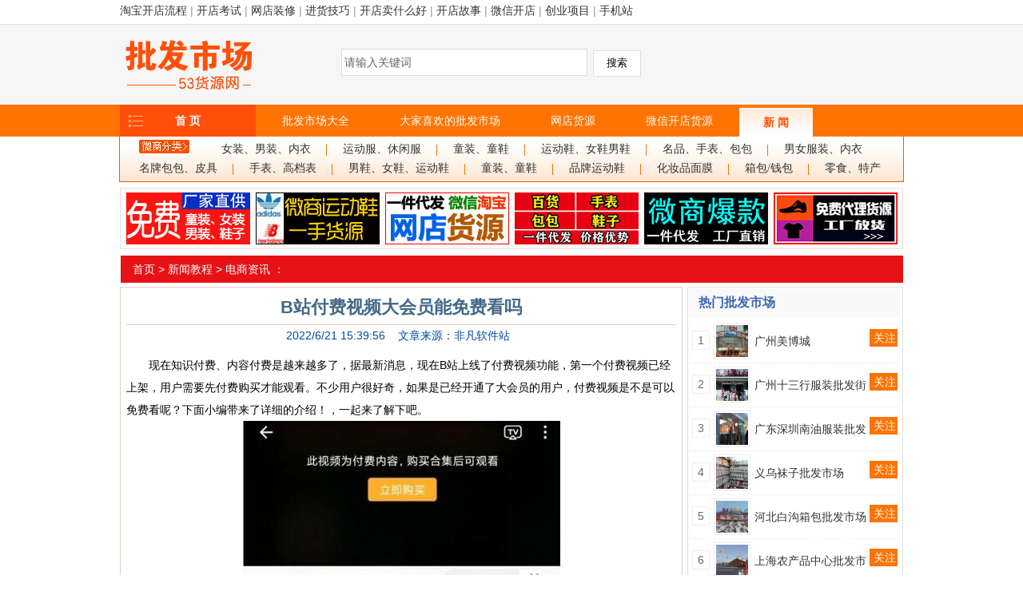

--- FILE ---
content_type: text/html
request_url: https://pf.53shop.com/news/show47058.html
body_size: 5941
content:
<!DOCTYPE html>
<html lang="zh-CN">
<head>
<meta http-equiv="Content-Type" content="text/html; charset=gb2312" />

<title>B站付费视频大会员能免费看吗_53货源网</title>
<meta name="keywords" content="B站付费视频大会员能免费看吗" />
<meta name="description" content="现在知识付费、内容付费是越来越多了，据最新消息，现在B站上线了付费视频功能，第一个付费视频已经上架，用户需要先付费购买才能观看。不少用户很好奇，如果是已经开通了 _53货源网向您推荐本文：B站付费视频大会员能免费看吗" />
<link rel="alternate" media="only screen and(max-width: 640px)" href="https://pf.53shop.com/m/news/show47058.html">
<link rel="miphtml" href="https://pf.53shop.com/mip/xinwen/show47058.html">
<LINK href="/muuu/weixin.css?20198" rel=stylesheet rev=stylesheet type="text/css">
<LINK rev=stylesheet href="/wocss/style.css?2020" rel=stylesheet>
<script src="/js/checkmobilenewss.js"></script>
<script type="text/javascript" src="/js/dun.js"></script>
</head>
<!--<body oncontextmenu="return false" onselectstart="return false" ondragstart="return false" onbeforecopy="return false" oncopy=document.selection.empty() onselect=document.selection.empty()>-->
<body>
<div class="toudh1"><div class="ddk-ny"><div class="tbdh-left"><a href="https://www.53shop.com/kaiwangdian/">淘宝开店流程</a> | <a href="https://www.53shop.com/news/nslist12/">开店考试</a> | <a href="http://xx.53shop.com/html/zhuangxiusucai/" target="_blank">网店装修</a> | <a href="https://www.53shop.com/news/nslist5/">进货技巧</a> | <a href="https://www.53shop.com/kd.asp">开店卖什么好</a> | <a href="https://www.53shop.com/news/nslist6/">开店故事</a> | <a href="https://www.53shop.com/news/nslist14/">微信开店</a> | <a href="https://www.53shop.com/news/nslist11/">创业项目</a> | <a href="https://pf.53shop.com/m/">手机站</a></div><div class="tbdh-right"></div></div></div>
<div class="toudh2"><div class="ddk-ny logot"><h2><a href="/"><img src="/images/logo.gif" alt="批发市场网" width="197" height="80" border="0" /></a></h2><div class="scso"><form action="/pifashichang/sc0/" method="post" name="frm_data2" id="frm_data2"><input name="kwd" class="sc_search_text" type="text" id="kwd" lang="zh-CN" maxlength="200" value="请输入关键词" onFocus="if(this.value=='请输入关键词') this.value='';" onKeyUp="STip(this.value);" autocomplete="off"/>
<input name="提交" class="sc_search_key" onMouseOver="this.className='sc_search_key2'" onMouseOut="this.className='sc_search_key'" type="submit" value="搜索" /></form>
</div>
</div></div>
<div class="toumue"><div class="ddk-ny mueul"><ul><li class="muind"><a href="/" >首 页</a></li><li><a href="/pifashichang/" >批发市场大全</a></li><li><a href="/pifashichang/pp0-0-px1/" >大家喜欢的批发市场</a></li><li><a href="https://www.53shop.com/pifa/" target="_blank">网店货源</a></li><li><a href="https://www.53shop.com/weixin/" target="_blank" >微信开店货源</a></li><li class="thiscss"><a href="/news/list0/" >新 闻</a></li></ul></div></div>
<div class="hydh"><ul><li><img src="https://www.53shop.com/muuu/wsfl.jpg" alt="微商代理货源分类" width="63" height="17"  border="0" /></li><li class="noxx"><a href="https://www.53shop.com/weixin/hy1/" >女装、男装、内衣</a></li>
<li class="noxx"><a href="https://www.53shop.com/weixin/hy81/" >运动服、休闲服</a></li>
<li class="noxx"><a href="https://www.53shop.com/weixin/hy77/" >童装、童鞋</a></li>
<li class="noxx"><a href="https://www.53shop.com/weixin/hy2/" >运动鞋、女鞋男鞋</a></li>
<li class="noxx"><a href="https://www.53shop.com/weixin/hy4/" >名品、手表、包包</a></li>
<li ><a href="https://www.53shop.com/hy/list1/" >男女服装、内衣</a></li>

<li class="noxx"><a href="https://www.53shop.com/hy/list67/" >名牌包包、皮具</a></li>
<li class="noxx"><a href="https://www.53shop.com/hy/list74/" >手表、高档表</a></li>
<li class="noxx"><a href="https://www.53shop.com/hy/list2/" >男鞋、女鞋、运动鞋</a></li>
<li class="noxx"><A href="https://www.53shop.com/hy/list73/" >童装、童鞋</A></li>
<li class="noxx"><a href="https://www.53shop.com/weixin/hy20/" >品牌运动鞋</a></li>
<li class="noxx"><a href="https://www.53shop.com/weixin/hy3/" >化妆品面膜</a></li>
<li class="noxx"><a href="https://www.53shop.com/hy/list67/" >箱包/钱包</a></li>
<li><A href="https://www.53shop.com/weixin/hy71/" >零食、特产</A></li></ul>
</div>
<div class="ddk"><script language="JavaScript" src="/img/tou6.js?3" type="text/javascript"></script></div>
<div class="news_dh"><a href="/">首页</a> > <a href="/news/list0/">新闻教程</a> > <a href="/news/list6/">电商资讯</a> ：</div>

<div class="cddk"><div class="sp725"><div class="news_nr"><div class="news_title"><h2>B站付费视频大会员能免费看吗</h2></div><div class="news_bq">2022/6/21 15:39:56&nbsp;&nbsp;&nbsp;&nbsp;文章来源：非凡软件站</div>
<div class="news_xw_Desc">
<p>&nbsp; &nbsp; &nbsp; &nbsp;现在知识付费、内容付费是越来越多了，据最新消息，现在B站上线了付费视频功能，第一个付费视频已经上架，用户需要先付费购买才能观看。不少用户很好奇，如果是已经开通了大会员的用户，付费视频是不是可以免费看呢？下面小编带来了详细的介绍！，一起来了解下吧。</p><p style="text-align: center;"><img src="/UploadFile/newspic/2022/06/16557971796603407.jpg" title='B站' alt='B站付费视频大会员能免费看吗'/></p><p>&nbsp; &nbsp; &nbsp; &nbsp;6月20日晚间，有用户曝光B站出现了付费合集视频，目前发现的付费合集只有UP主@勾手老大爷邓肯 的世界十大未解之谜系列，可能尚在测试中。而这也可能是B站即付费课程、付费影片后的新尝试。</p><p>&nbsp; &nbsp; &nbsp; &nbsp;目前来看付费视频需要用户通过BILIBILI的APP购买合集后才可观看以及评论，视频通过该途径获得的收益应该会给UP主带来收入。</p><p>&nbsp; &nbsp; &nbsp; &nbsp;B站付费视频大会员免费吗？</p><p>&nbsp; &nbsp; &nbsp; &nbsp;经过测试，付费视频大会员也是不能免费观看的，所以想要看付费视频只能老老实实掏钱了哟。</p><p>&nbsp; &nbsp; &nbsp; &nbsp;以上就是B站付费视频大会员能免费看吗介绍了。希望上述内容对大家有所帮助。</p><p>本文转载于：非凡软件站，如有侵权，请联系email：&#107;&#102;<span>&#x40;</span>&#53;&#x33;&#x73;&#104;&#111;&#112;&#46;&#99;&#111;&#109; 进行删除处理。</p>
</div>
<div style=" float:left">
<script type="text/javascript">view02();</script>
</div>
<div>
</div><div class="sxp" style="height:45px;"><span style="width:420px; float:left; height:45px;">上一篇：<a href=/news/show47057.html>河南两县城买房小麦大蒜能抵首付是怎么回事</a><br>下一篇：<a href='/news/list6/'>电商资讯</a></span><span style="width:230px; float:left; height:45px;"></span></div></div>

<div class="pp_c5">
<div class="pp_c3"><h3>其它B站进货攻略技巧推荐</h3><span class="pp_c32"><a href="https://pf.53shop.com/news/list6/">更多.. </a></span></div>
<div class="pp_c6 p6">
<ul>
<li><p class="tjnstitle"><a href="https://pf.53shop.com/news/show17878.html" target="_blank" title="b站直播各个礼物价格表一览，来看看可以兑换多少钱">b站直播各个礼物价格表一览，来看看可以兑换多少钱</a> <i>5395人</i></p>
<p class="tjnsjianjie">近日很多B站的网友对平台的直播信息十分好奇，大家也都在问在B站直播到底能不能赚钱，其实只要主播收到一些礼物是可以赚钱的，那么，b站直播各个礼物价格多少钱呢？哪些...<a href="https://pf.53shop.com/news/show17878.html" target="_blank" title="b站直播各个礼物价格表一览，来看看可以兑换多少钱">[查看全文]</a></p>
</li>
<li><p class="tjnstitle"><a href="https://pf.53shop.com/news/show17876.html" target="_blank" title="b站直播收益比例介绍，来了解下b站收益怎么算的">b站直播收益比例介绍，来了解下b站收益怎么算的</a> <i>2563人</i></p>
<p class="tjnsjianjie">B站是当下最受欢迎的二次元视频网站，上面还有直播功能吸引一大批的二次元爱好者加入，大家都在咨询关于B站烦人一些收入情况，b站收益怎么算的？在上面做直播能不能赚钱...<a href="https://pf.53shop.com/news/show17876.html" target="_blank" title="b站直播收益比例介绍，来了解下b站收益怎么算的">[查看全文]</a></p>
</li>
<li><p class="tjnstitle"><a href="https://pf.53shop.com/news/show25072.html" target="_blank" title="B站移动花卡宝藏卡定向免流使用方法一览">B站移动花卡宝藏卡定向免流使用方法一览</a> <i>1207人</i></p>
<p class="tjnsjianjie">哔哩哔哩动画网站上线了与中国移动合作的“移动花卡宝藏版”，月费19元，购买即可享受3个月B站大会员，同时享受免流看视频等福利。总体来说还是非常划算的，那么移动花...<a href="https://pf.53shop.com/news/show25072.html" target="_blank" title="B站移动花卡宝藏卡定向免流使用方法一览">[查看全文]</a></p>
</li>
<li><p class="tjnstitle"><a href="https://pf.53shop.com/news/show17882.html" target="_blank" title="b站直播礼物兑换比例介绍，每月6-10号可申请提现">b站直播礼物兑换比例介绍，每月6-10号可申请提现</a> <i>7640人</i></p>
<p class="tjnsjianjie">有关注过B站直播的小伙伴应该都清楚，在B站中又分金仓鼠和银仓鼠这两个通用货币，在直播中的礼物都会比B站平台货币来计算价值，然后再按比例兑换成人民币提现出来使用的...<a href="https://pf.53shop.com/news/show17882.html" target="_blank" title="b站直播礼物兑换比例介绍，每月6-10号可申请提现">[查看全文]</a></p>
</li>
<li><p class="tjnstitle"><a href="https://pf.53shop.com/news/show31459.html" target="_blank" title="b站一起看可以和好友连麦语音吗">b站一起看可以和好友连麦语音吗</a> <i>7239人</i></p>
<p class="tjnsjianjie">哔哩哔哩b站上线的一起看功能吸引了很多用户的关注，大家可以邀请好友或是匹配同好，通过创建放映室一起观影，当然很多朋友对于这个功能也是有些疑惑的，有小伙伴想知道b...<a href="https://pf.53shop.com/news/show31459.html" target="_blank" title="b站一起看可以和好友连麦语音吗">[查看全文]</a></p>
</li>

</ul>
</div>
</div>

<div style=" width:100%;float:left; margin-top:5px;">
<script type="text/javascript">
var cpro_id="u2054832";
(window["cproStyleApi"] = window["cproStyleApi"] || {})[cpro_id]={at:"3",rsi0:"705",rsi1:"125",pat:"6",tn:"baiduCustNativeAD",rss1:"#FFFFFF",conBW:"1",adp:"1",ptt:"0",titFF:"%E5%BE%AE%E8%BD%AF%E9%9B%85%E9%BB%91",titFS:"14",rss2:"#000000",titSU:"0",ptbg:"90",piw:"0",pih:"0",ptp:"1"}
</script>
<script src="//cpro.baidustatic.com/cpro/ui/c.js" type="text/javascript"></script>
</div>
<div class="pp_c5">
<div class="pp_c3"><h3>其它电商资讯信息</h3><span class="pp_c32"><a href="https://pf.53shop.com/news/list6/">更多.. </a></span></div>
<div class="pp_c4 p6">
<ul>
<li>· <a href="https://www.53shop.com/pp_news588.html" target="_blank" title="开网店卖什么最赚钱"><font color="#FF0000">告诉你-开网店卖什么最赚钱？
</font></a></li>
<li>· <a href="https://www.53shop.com/kaiwangdian/" target="_blank" title="如何开淘宝店"><font color="#FF0000">淘宝开网店最祥细流程（图）
</font></a></li>
<li>· <a href="/news/show31064.html" target="_blank" title="苹果抖音极速版没有红包领的原因及解决办法">苹果抖音极速版没有红包领的原因及解决办法</a></li>
<li>· <a href="/news/show40436.html" target="_blank" title="拼多多转盘钻石后面是什么">拼多多转盘钻石后面是什么</a></li>
<li>· <a href="/news/show35508.html" target="_blank" title="2022青年大学习最新一期答案分享">2022青年大学习最新一期答案分享</a></li>
<li>· <a href="/news/show25631.html" target="_blank" title="百度极速版提现要求和方法教程一览">百度极速版提现要求和方法教程一览</a></li>
<li>· <a href="/news/show29674.html" target="_blank" title="抖音和抖音火山版账号互通方法介绍">抖音和抖音火山版账号互通方法介绍</a></li>
<li>· <a href="/news/show34418.html" target="_blank" title="抖音极速版肯德基1分购入口及砍价方法一览">抖音极速版肯德基1分购入口及砍价方法一览</a></li>
<li>· <a href="/news/show30849.html" target="_blank" title="番茄小说金币兑换现金比例：1000金币换多少钱">番茄小说金币兑换现金比例：1000金币换多少钱</a></li>
<li>· <a href="/news/show34420.html" target="_blank" title="抖音极速版1分钱砍价活动是真的吗玩法介绍">抖音极速版1分钱砍价活动是真的吗玩法介绍</a></li>
<li>· <a href="/news/show28205.html" target="_blank" title="抖音火山版送火苗要钱吗  火苗会过期吗">抖音火山版送火苗要钱吗  火苗会过期吗</a></li>
<li>· <a href="/news/show15120.html" target="_blank" title="火山小视频怎么开店铺？火山小视频开店方法步骤是什么">火山小视频怎么开店铺？火山小视频开店方法步骤是什么</a></li>
<li>· <a href="/news/show24556.html" target="_blank" title="抖音极速版怎么赚钱 显示很遗憾解决方法">抖音极速版怎么赚钱 显示很遗憾解决方法</a></li>
<li>· <a href="/news/show28237.html" target="_blank" title="抖音火山版火苗换火力方法 一钻石可以兑换多少火苗">抖音火山版火苗换火力方法 一钻石可以兑换多少火苗</a></li>
<li>· <a href="/news/show25904.html" target="_blank" title="抖音极速版和快手极速版区别对比  看看哪个赚钱">抖音极速版和快手极速版区别对比  看看哪个赚钱</a></li>
<li>· <a href="/news/show26602.html" target="_blank" title="抖音火山版火力获得方法汇总">抖音火山版火力获得方法汇总</a></li>
<li>· <a href="/news/show34787.html" target="_blank" title="抖音极速版邀请码怎么找不到">抖音极速版邀请码怎么找不到</a></li>
<li>· <a href="/news/show26603.html" target="_blank" title="抖音火山版提现入口及方法一览">抖音火山版提现入口及方法一览</a></li>
<li>· <a href="/news/show13169.html" target="_blank" title="王思聪270W打赏小说是怎么回事？王思聪270W打赏什么小说">王思聪270W打赏小说是怎么回事？王思聪270W打赏什么小说</a></li>
<li>· <a href="/news/show28400.html" target="_blank" title="抖音火山版火力结算及提现方法">抖音火山版火力结算及提现方法</a></li>

</ul>
</div>
</div>
</div>
<div class="sp-right2">

<div class="weixin-hot">
<dl>
<dt>热门批发市场</dt> 

<dd class="user-hot-dd2"><span>1</span><a href="/pifashichang/show217.html"  target="_blank"><img src="/UploadFile/20158/201582623235487.jpg" alt="广州美博城图片" width="40" height="40"  border="0"/></a><a href="/pifashichang/show217.html" target="_blank">广州美博城</a><div><a href="/pifashichang/show217.html" target="_blank">关注</a></div></dd>

<dd class="user-hot-dd2"><span>2</span><a href="/pifashichang/show7.html"  target="_blank"><img src="/UploadFile/20158/201589142815767.png" alt="广州十三行服装批发街图片" width="40" height="40"  border="0"/></a><a href="/pifashichang/show7.html" target="_blank">广州十三行服装批发街</a><div><a href="/pifashichang/show7.html" target="_blank">关注</a></div></dd>

<dd class="user-hot-dd2"><span>3</span><a href="/pifashichang/show314.html"  target="_blank"><img src="/UploadFile/20159/201598223515820.jpg" alt="广东深圳南油服装批发市场图片" width="40" height="40"  border="0"/></a><a href="/pifashichang/show314.html" target="_blank">广东深圳南油服装批发</a><div><a href="/pifashichang/show314.html" target="_blank">关注</a></div></dd>

<dd class="user-hot-dd2"><span>4</span><a href="/pifashichang/show272.html"  target="_blank"><img src="/UploadFile/20159/201595124050956.jpg" alt="义乌袜子批发市场图片" width="40" height="40"  border="0"/></a><a href="/pifashichang/show272.html" target="_blank">义乌袜子批发市场</a><div><a href="/pifashichang/show272.html" target="_blank">关注</a></div></dd>

<dd class="user-hot-dd2"><span>5</span><a href="/pifashichang/show171.html"  target="_blank"><img src="/UploadFile/20158/2015820164813379.jpg" alt="河北白沟箱包批发市场图片" width="40" height="40"  border="0"/></a><a href="/pifashichang/show171.html" target="_blank">河北白沟箱包批发市场</a><div><a href="/pifashichang/show171.html" target="_blank">关注</a></div></dd>

<dd class="user-hot-dd2"><span>6</span><a href="/pifashichang/show580.html"  target="_blank"><img src="/UploadFile/201511/2015111503443311.jpg" alt="上海农产品中心批发市场图片" width="40" height="40"  border="0"/></a><a href="/pifashichang/show580.html" target="_blank">上海农产品中心批发市</a><div><a href="/pifashichang/show580.html" target="_blank">关注</a></div></dd>
  
</dl>
</div>
<div style="margin-top:4px;"></div>
<div class="weixin-hot">
<dl>
<dt>最新收录</dt> 

<dd class="user-hot-dd2"><span>1</span><a href="/pifashichang/show6160.html"  target="_blank"><img src="/UploadFile/newspic/2020/08/small_2020831234645734.jpg" alt="重庆奉节脐橙批发市场图片" width="40" height="40"  border="0"/></a><a href="/pifashichang/show6160.html" target="_blank">重庆奉节脐橙批发市场</a><div><a href="/pifashichang/show6160.html" target="_blank">关注</a></div></dd>

<dd class="user-hot-dd2"><span>2</span><a href="/pifashichang/show6159.html"  target="_blank"><img src="/UploadFile/newspic/2019/07/small_15644102106589674.jpg" alt="上海金桥枣阳路花鸟市场图片" width="40" height="40"  border="0"/></a><a href="/pifashichang/show6159.html" target="_blank">上海金桥枣阳路花鸟市</a><div><a href="/pifashichang/show6159.html" target="_blank">关注</a></div></dd>

<dd class="user-hot-dd2"><span>3</span><a href="/pifashichang/show6158.html"  target="_blank"><img src="/UploadFile/20197/2019729221754672.jpg" alt="上海浦建路花鸟市场图片" width="40" height="40"  border="0"/></a><a href="/pifashichang/show6158.html" target="_blank">上海浦建路花鸟市场</a><div><a href="/pifashichang/show6158.html" target="_blank">关注</a></div></dd>

<dd class="user-hot-dd2"><span>4</span><a href="/pifashichang/show6157.html"  target="_blank"><img src="/UploadFile/newspic/2019/07/small_15644094838060606.jpg" alt="上沪西工人文化宫花鸟市场图片" width="40" height="40"  border="0"/></a><a href="/pifashichang/show6157.html" target="_blank">上沪西工人文化宫花鸟</a><div><a href="/pifashichang/show6157.html" target="_blank">关注</a></div></dd>

<dd class="user-hot-dd2"><span>5</span><a href="/pifashichang/show6156.html"  target="_blank"><img src="/UploadFile/newspic/2019/07/small_15644092674145765.jpg" alt="上海钦州路花鸟市场搬哪图片" width="40" height="40"  border="0"/></a><a href="/pifashichang/show6156.html" target="_blank">上海钦州路花鸟市场搬</a><div><a href="/pifashichang/show6156.html" target="_blank">关注</a></div></dd>

<dd class="user-hot-dd2"><span>6</span><a href="/pifashichang/show6155.html"  target="_blank"><img src="/UploadFile/20197/201972922253382.jpg" alt="上海烨锦花鸟市场图片" width="40" height="40"  border="0"/></a><a href="/pifashichang/show6155.html" target="_blank">上海烨锦花鸟市场</a><div><a href="/pifashichang/show6155.html" target="_blank">关注</a></div></dd>
  
</dl>
</div>
<div class="newstj">
<div class="hd"><h3>最新热点新闻</h3></div>
<ul>
<li><em class='bg_red'>1</em><a href="/news/show47058.html" target="_blank">B站付费视频大会员能免费看吗</a></li>

<li><em class='bg_red'>2</em><a href="/news/show47057.html" target="_blank">河南两县城买房小麦大蒜能抵首付是怎么回事</a></li>

<li><em class='bg_red'>3</em><a href="/news/show47055.html" target="_blank">12388举报疫情一刀切有用吗</a></li>

<li><em>4</em><a href="/news/show47054.html" target="_blank">起步容易的创业项目 单干的暴利小生意有哪些</a></li>

<li><em>5</em><a href="/news/show47053.html" target="_blank">广州火车站商圈服装货源好不好进货便宜吗</a></li>

<li><em>6</em><a href="/news/show47052.html" target="_blank">新手去广州服装批发市场找货源怎么进货才不会吃亏</a></li>

<li><em>7</em><a href="/news/show47051.html" target="_blank">拼多多百亿补贴化妆品是正品吗</a></li>

<li><em>8</em><a href="/news/show47050.html" target="_blank">拼多多100元提现破解方法</a></li>

<li><em>9</em><a href="/news/show47049.html" target="_blank">拼多多100元金币碎片99.99后面是什么</a></li>

<li><em>10</em><a href="/news/show47048.html" target="_blank">拼多多100元金币碎片后面是什么</a></li>

<li><em>11</em><a href="/news/show47047.html" target="_blank">拼多多账号可以在两个手机上同时使用吗</a></li>
</ul>
</div>
<div class="newstj" style="text-align:center">
<script type="text/javascript">view04();</script>
</div>
</div>
</div>
<div class="wxcopy1"></div>
<div class="wxcopy2">
<div class="ddk-ny">
<div class="wxcopy-left"></div>
<div class="wxcopy-right"><p>批发市场网收集整理了全国批发市场大全，让大家更快了解全国各地的批发市场，众多的批发市场进货技巧让您去批发市场拿货更方便快捷。</p>
<p>投诉、建议联系邮箱:&#000057;&#0051;&#00056;&#x000036;&#53;&#0000052;&#x0032;&#x0000033;&#064;&#00113;&#00113;&#0046;&#x00063;&#0000111;&#00000109; (请尽量发邮件联系) 客服QQ:8779764</p>
<p>Copyright &copy; 2006-2021 www.53shop.com all rights reserved.53货源网 <script type="text/javascript" src="https://pf.53shop.com/images/uc1.js"></script>
<script>
    var _hmt = _hmt || [];
    (function() {
        var hm = document.createElement("script");
        hm.src = "https://hm.baidu.com/hm.js?31897befb0fa0ab5c829e6c1447c4749";
        var s = document.getElementsByTagName("script")[0];
        s.parentNode.insertBefore(hm, s);
    })();
</script>
</p>
</div>
</div>
</div>
<script src="http://pfdy.53shop.com/ns_tj.asp?id=47058" language="JavaScript"></script>
</body>
</html>

--- FILE ---
content_type: text/css
request_url: https://pf.53shop.com/muuu/weixin.css?20198
body_size: 4387
content:
HTML { BACKGROUND: #fff; COLOR: #000} BODY,H1,H2,H3,H4,H5,H6,HR,P,BLOCKQUOTE,DL,DT,DD,OL,PRE,FIELDSET,lengend,BUTTON,INPUT,TEXTAREA,FORM,TH,TD { PADDING-RIGHT: 0px; PADDING-LEFT: 0px; PADDING-BOTTOM: 0px; MARGIN: 0px; PADDING-TOP: 0px}UL,LI,span,EM { PADDING-RIGHT: 0px; PADDING-LEFT: 0px; PADDING-BOTTOM: 0px; MARGIN: 0px; PADDING-TOP: 0px;list-style-type:none;}BODY { FONT: 14px/1 Tahoma,Helvetica,Arial,"Microsoft YaHei",sans-serif}
.ddk{ width:980px; MARGIN:4px auto;overflow: hidden;}
.cddk{ width:980px; margin:0 auto;overflow: hidden;}
.ddk-ny{ width:980px; MARGIN:0px auto;overflow: hidden; }
.hydh{width:980px;MARGIN:0px auto;border-bottom:#ff500b solid 1px;border-left:#ff500b solid 1px;border-right:#ff500b solid 1px;background-image:url(https://www.53shop.com/images/2015/hydhbj.jpg);height:56px;overflow:hidden;}.hydh ul{margin:4px 0px 4px 4px;}.hydh li{float:left;text-align:center;height:24px;padding:0px 20px;overflow:hidden;}.hydh li a{font-size:14px;line-height:24px;color:#333333;text-decoration:none;font-family:"Microsoft YaHei",Microsoft YaHei;}.hydh li a:hover{color:#FF3300;text-decoration:underline;}.noxx{background:url(https://www.53shop.com/muuu/muxian.gif) right no-repeat;}
.sp725{width:705px; overflow:hidden;float:left; }.user-hot{border:1px #eee solid; width:268px;padding-bottom:5px;height:284px;*height:283px !important; *height:283px; overflow:hidden;}.jh-height{height:315px;*height:315px !important; *height:315px;}.lbtz{ background:url(listtpd_03.jpg) no-repeat 3px 45px; line-height:24px;}.user-hot-title{padding:0px;height:36px;line-height:36px;padding-left:12px;font-size:14px;color:#666666;font-weight:bold; background-color:#EEE;margin-bottom:4px;}.user-hot-title img{margin-top:6px;}.user-hot-dd{ width:233px; height:24px;margin:0;padding:0;line-height:24px;*line-height:145% !important;*line-height:24px;padding-left:10px; overflow:hidden;}.user-hot-dd a{ line-height:23px;}.sp-list{ width:705px; overflow:hidden;}.wx_title{ width:685px; font-size:14px; color: #666; font-weight:bold; float:left}.wx_title h3{width:598px; height:30px;float:left;font-size:14px; line-height:30px; overflow:hidden;}.wx_title span{ float:right;line-height:24px;font-size:14px; padding-top:3px;}.wx_title span EM{ color:#F00;font-size:14px;}.wx_title a{color:#001A95;font-size:14px; text-decoration:none;}.wx_title a:hover{color:#F30;font-size:14px;}.sp-list li .shop_left{ width:693px; float:left; line-height:22px; color:#666; padding:20px 0px 20px 7px; border:#DDDDDD 1px solid; margin-top:10px; }.dxbj{ height:8px; width:703px;background:url(../images/wxbj.jpg) no-repeat bottom; float:left;}.shop_left .d_con{ float:left}.shop_left .a_title{ display:inline-block; margin-bottom:4px; font-size:14px; line-height:18px; font-weight:bold;}.shop_left .d_con p a{color:#666; text-decoration:none;}.shop_left .d_con a{color:#001A95; }.shop_left .d_con a:hover{color:#F30;}.xuxian{ width:558px;border:dashed 1px #D4D3D3; padding:5px 3px; background-color:#F9F9F9; float:left;}.shop_left .wx_tu{ width:110px; margin-right:8px;text-align:center; float:left;}.shop_left .wx_tu img{border:1px solid #DFDDDE; padding:3px;  max-width:100px; max-height:115px; width:expression(document.body.clientWidth > 100? "100px": "auto" ); height:expression(document.body.clientheight > 115? "115px": "auto" );}.viciao{margin:5px 0;text-align:center; float:left}.viciao a{border:#ccc 1px solid;color:#36c;margin-right:4px;text-decoration:none;padding:3px 7px; float:left}.viciao span.current{border:#bf0a02 1px solid;font-weight:700;color:#FFF;margin-right:4px;padding:3px 7px;background:#e20f06; float:left}.viciao span.disabled{border:#ccc 1px solid;color:#ccc;margin-right:4px;padding:3px 7px; float:left}.viciao a:hover,.viciao a:active{border:red 1px solid;margin-right:4px;padding:3px 7px; float:left}.viciao span{ float:left}.shopfl{ width:978px; border:#DDDDDD 1px solid;float:left;}.shopfl2 { width:978px;float:left;background-image:url(/images/shop/sp_mu1.jpg);height:35px; overflow:hidden;}.shopfl2 li{ padding:5px 20px; float:left; height:35px;border-right:solid 1px #DDDDDD; font-size:16px; line-height:26px;}.shopfl2 li a{font-size:16px;line-height:26px; color:#666; text-decoration:none;}.muin{font-size:16px; background-color:#FFF;padding:5px 20px; float:left; height:35px; border-right:solid 1px #DDDDDD; font-weight:bold;line-height:26px;}.muin a{font-size:16px;line-height:26px; }.shopfl3{width:938px;float:left; margin:10px;}.shopfl3 li{padding:5px 15px;float:left;line-height:26px;}.shopfl3 li a{ color:#0092D2; font-size:14px;}.soso{ margin:0px auto; width:683px;border:solid 1px #DDD; padding:10px; font-size:14px; color:#666; line-height:22px; margin-bottom:4px;}.search_text{width:200px;margin-right:3px;padding:1px 0px;height:20px;line-height:20px;color:#666;font-size:14px;border:none;border:1px solid #ddd}.sel_address{ height:26px; font-size:14;vertical-align:middle;border:1px solid #ddd;_position:relative; line-height:22px}.search_key,.search_key2{height: 24px; width: 50px; text-align: center; line-height: 23px; color:# 666;border:1px solid #ddd; }.search_key{ background-color:#FFF;}.search_key2{ background-color:# F1EFF0;}.toselect{ width:200px; border:#CCC 1px solid; background-color:#FFF; padding:3px; float:left;}.loc1{ width:192px;float:left;}.checked{ background-color:#F30; color:#FFF; font-size:14px; padding:3px;width:80px;float:left;}.loc3{width:192px;float:left; border-bottom:#CCC 1px dotted; margin-bottom:6px;}.loc3 li{ float:left; margin:0px 6px; height:20px; line-height:22px;}.loc4{width:192px;float:left; margin-top:4px;}.loc4 li{ float:left; margin:0px 6px; height:20px; line-height:22px;}.sp-right{ width:270px;margin-right:5px; overflow:hidden;float:left;}.sp-right2{ width:270px;margin-left:5px; overflow:hidden;float:left;}.loc4 a,.loc3 a{ color:#0092D2;}.loc4 a:hover,.loc3 a:hover{ color:#F30; text-decoration:underline;}
.sc_search_text{width:300px;margin-right:3px;padding:3px;height:26px;line-height:26px;color:#666;font-size:14px;border:none;border:1px solid #ddd}
.sc_search_key,.sc_search_key2{height: 33px; width: 60px; text-align: center; line-height: 30px; color:# 666;border:1px solid #ddd;background-color:#FFF;}
.sc_search_key{background-color:#FFF;}
.sc_search_key2{background-color:#eee;}
.scso{ margin-top:30px; margin-left:80px; float:left}

.toudh1,.toudh2,.toumue,.toumue,wxcopy1,wxcopy2{ width:100%; margin:0px; padding:0px;}
.toudh1{ height:30px; border-bottom: #DDDDDD solid 1px;}
.toudh2{height:100px; background-color:#F6F6F6;}
.toumue{height:40px; background-color:#FF7300;font-size:14px;}
.toumue a {color:#FFF; text-decoration:none; font-size:14px}

.muind{ width:170px;background:url(../images/mutuu.gif) no-repeat #FF500B;} 
.muind a{ width:110px; font-weight:bold;float:left;} 
.mueul ul{ width:980px;}
.mueul li{ height:40px; line-height:40px; color:#FFF; text-align:center; float:left; margin-right:3px;}
.mueul a{padding:0 30px; font-size:14px;}
.mueul a:hover {color:#FF500B;background:url(../images/mubj.gif) repeat-x;height:36px; margin-top:4px;text-align:center;padding:0 30px; float:left;font-size:14px}
.thiscss{padding:0px;}
.thiscss a{ background:url(../images/mubj.gif) repeat-x;line-height:36px;height:36px;color:#FF500B;margin-top:4px;float:left;padding:0 30px;font-size:14px;font-weight:bold;}
.logot h2{ float:left; margin-top:10px;}
.tbdh-left{ font-size:14px; line-height:26px; color: #999; float:left;}
.tbdh-left a{ color:#333;}
.tbdh-right{ margin-top:3px; float:right;}
.wxcopy1{height:3px;background-color:#FF7300; margin-top:5px;}
.wxcopy2{background-color:#282828; }
.wxcopy-left{ width:180px; height:95px; margin-left:8px; margin-top:26px;background:url(../images/logo2.gif) no-repeat; float:left;}
.wxcopy-right{ color:#888888; margin-top:20px; line-height:18px;}
.wxcopy-right a{ color:#888888;}
.showzk{width:702px;float:left;overflow:hidden;margin-right:4px;}.showzk2{width:699px;float:left;verflow:hidden;}.showzk2 a{font-size:inherit;}.showyk{width:270px;margin-left:4px; overflow:hidden;float:left;}.showyk2{width:230px;margin-left:4px;overflow:hidden;}.dhcs{width:680px;overflow:hidden;border-BOTTOM:1px dashed #eeeeee;height:35px;line-height:35px;background:url(lbiao.jpg) no-repeat 6px 11px; padding-left:20px; background-color:#FAFAFA;float:left; }.dhcs a{ color:#000; text-decoration:none;}
.title1{ width:701px; height:50px;padding-top:10px;margin-bottom:0px;margin-top:4px; background:url(/images/bg_pattern.png); float:left;}.title1 h1{font-size:24px;text-align:center;font-weight:bold;line-height:26px;padding-top:8px;color:#00167D;}.u2_3{BORDER:#eeeeee 1px solid;margin-top:4px;}.wdshow_z1{width:270px;float:left;overflow:hidden;text-align:center; padding-top:18px;}.wdshow_z1 img{BORDER:#eee 1px solid; padding:2px}
.wdshow_y1{width:412px;float:left;overflow:hidden; margin:10px 0px;border-top:1px #ddd dashed; }
.wdshow_y1 p{font-size:14px;color:#000;line-height:30px;border-bottom:1px #ddd  dashed;}
.wdshow_y1 p span{ background-color:#f3f3f3; padding:7px 0px 8px 6px; margin-right:8px;}
.wdshow_y1 a:hover{ color:#FF0000; text-decoration:underline;}
.wdshow_y2{width:252px;float:left;overflow:hidden;padding:0;}
.tutu img{BORDER:#d7d8dd 1px solid;padding:4px;background-color:#F3F3F3;}.u2_2h{width:699px;BORDER:#ebebeb 1px solid;margin-top:4px;line-height:1.5;}.u2_2h a{font-size:inherit;}.u2_2h p{padding:4px 0;}

.ytub{ float:right; width:95px; height:95px; border-bottom:1px solid #E6E4E4; border-left:1px solid #E6E4E4;  padding:0px 0px 5px 5px; background-color:#FFF; margin-top:-1px; margin-right:-1px;}
.gzff{ width:660px; border-top:1px dashed #CCC; float:left; margin-left:15px; padding:10px 0; font-size:14px; color:#666; line-height:22px;}
.content{ width:685px; color:#333; margin-top:5px; margin-left:5px;line-height:2; font-size:16px;verflow:hidden;}.content a{ font-size:16px;}.content img{ max-width:680px;max-width:680px!important; max-height:auto;max-height:auto!important;}.s1t{width:689px;padding:3px 6px 3px 6px;color:#666; height:40px; float:left;}.s1t p{ width:320px;height:40px; line-height:36px; float:left; text-align:center;font-size:14px;}.s1t p a{ color:#333; text-decoration:none;}.s1t p a:hover{color:#F30; text-decoration:underline;}.s1t p a:hover{color:#F30; text-decoration:underline;}.xqsm{height:35px;width:691px;padding-left:8px;font-size:18px;line-height:35px;font-weight:bold;background-color:#eeeeee; color:#5D5D5D;}.hytj{width:698px;BORDER:#eee 1px solid;margin-top:4px;overflow:hidden; float:left;}.tt2{width:698px;height:35px;background-color:#eee;float:left;}.tt2 h2{font-size:14px;line-height:35px;font-weight:bold;float:left;padding-left:8px;color:#333;}.tt2 span{font-size:14px;line-height:22px;float:right;padding-right:6px;}.tt2 span a{ color:#F30; text-decoration:none;} .listimg{width:696px;padding-top:6px;overflow:hidden;}.listimg a{ color:#000; line-height:22px; text-decoration:none;}.listimg a:hover{color:#F30; text-decoration:underline;}.listimg li{width:19.9%;float:left;text-align:center;overflow:hidden;}.listimg li p{line-height:26px; height:26px;}.listimg img{BORDER:#eee 1px solid;padding:4px;background-color:#F3F3F3;}.wdtj{width:690px;padding:3px;overflow:hidden;}.wdtj a{color:#000; text-decoration:none;}.wdtj a:hover{color:#F30; text-decoration:underline;}.wdtj li{width:159px;float:left;line-height:20px;background:url(lbiao.jpg) no-repeat 0 2px;padding:0 0 0 12px;}
.wxtp{ width:699px; border:solid 1px #E6E6E6; background-color:#eee; text-align:center; padding:15px 0; float:left;}

.listtxt{ padding-top:8px;}
.listtxt li{ width:700px; float:left;margin:4px 0px 4px 0px;background:url(cbiaonews.jpg) #fff no-repeat 0px 0px; padding-left:13px;}
.listtxt a{ color:#333333; font-size:14px; line-height:30px; float:left;}
.listtxt a:hover{ text-decoration:underline; color:#FF3300;}
.listtxt span{ float:right; margin-right:15px;}
.ppme2{width:980px; margin-top:10px;}.ppme2 ul li{margin-right:6px;float:left;background-image:url(pp_sm02_1.jpg);width:112px;height:30px;text-align:center;margin-bottom:3px;}.ppme2 ul li a{line-height:28px;font-size:14px;color:#961b1b;text-align:center;font-weight:bold;}.ppme2 ul li a:hover{line-height:28px;font-size:14px;color:#ff6600;text-align:center;font-weight:bold;}.ppmez,.ppmez a,.ppmez a:hover,.ppmez A:visited,.ppmez A:link{background-image:url(pp_sm01_1.jpg);float:left;width:112px;height:30px;line-height:28px;font-size:14px;color:#ffffff;text-align:center;font-weight:bold;}
.kxian{border-bottom:dashed #CCCCCC 1px;height:2px;margin-bottom:5px;background-image:none;}
.lbtz-dd{ width:250px; height:25px; padding-left:24px;display:block;white-space:nowrap; overflow:hidden; text-overflow:ellipsis; }
.lbtz-dd a{color:#333333;line-height:25px;}
.lbtz-dd a:hover,.pp_c4 a:hover,.sxp a:hover{text-decoration:underline; color:#FF3300}
.news_dh{MARGIN:5px auto;width:960px; height:26px; line-height:26px;background-color:#e71216;padding:4px 4px 4px 15px;color:#FFFFFF}.news_dh a{color:#FFFFFF}
.news_nr{border:solid #dfcfc1 1px;background-color:#FFF;padding:4px 7px 15px 7px;width:688px;overflow:hidden;}
.news_title{border-bottom:solid #dfcfc1 1px;padding:10px 0px 10px 0px;}.news_title h2{font-size:22px;font-weight:bold;line-height:22px;color:#456988;text-align:center;}
.news_bq{width:680px;height:26px;text-align:center;color:#0048a2;line-height:26px;padding-bottom:10px;}
.news_xw_Desc{color:#000000;font-size:14px;line-height:2;width:690px;overflow:hidden;}.news_xw_Desc a{font-size:inherit;line-height:2;text-decoration:underline;}
.news_xw_Desc img{ max-width:100%;}
.tjtxt{color:#36C;font-size:14px;}
.sxp{padding-top:20px;border-top:#CCCCCC 1px dashed;margin-top:10px;line-height:22px; font-size:14px}
.pp_c5{width:705px;float:left;overflow:hidden;}.pp_c3{border:1px #cbcbcb solid;background-image:url(ppstt02.jpg);height:33px;margin-top:6px;}.pp_c3 h3{width:500px;background:url(/muuu/ppstt01.jpg) left top no-repeat;padding:8px 0px 0px 23px;height:25px;font-size:14px;font-weight:bold;line-height:20px;float:left;}.pp_c32{padding-top:8px;padding-right:6px;font-size:14px;float:right;}.pp_c4,.pp_c6{width:691px;border-bottom:1px #cbcbcb solid;border-left:1px #cbcbcb solid;border-right:1px #cbcbcb solid;font-size:14px;line-height:22px;color:#666666;float:left;}.pp_c4 a{font-size:14px;color:#000}.p6{padding:6px;}
.pp_c4{width:691px; height:240px;}.pp_c7{width:691px;float:left;}
.pp_c4 li{width:345px;float:left;height:24px;line-height:24px;display:block;white-space:nowrap; overflow:hidden; text-overflow:ellipsis;}.kxian{border-bottom:dashed #CCCCCC 1px;height:2px;margin-bottom:5px;background-image:none;}

.tjnstitle{ font-size:16px; height:30px; line-height:30px; float:left}
.tjnstitle a{ color:#003399; font-weight:bold;font-size:16px;}
.tjnstitle i{background:url(53-1_12.gif) no-repeat;color:#D94600;padding-left:16px;font-style:normal;font-weight:500;font-size:14px; }
.tjnsjianjie{ margin-bottom:8px; line-height:22px;border-bottom:#CCCCCC 1px dashed; padding-bottom:8px;float:left}
.tjnsjianjie a{ color:#003399; }
.weixin-hot2{border:1px #eeeeee solid; width:268px;background:#fff;padding-bottom:5px; overflow:hidden; margin-bottom:3px;}
.weixin-hot2 dt{ padding:0px;height:36px;line-height:36px;padding-left:12px;font-size:14px;color:#666666;font-weight:bold; background-color:#eeeeee;margin-bottom:4px;}
.scright{widows:100%;margin:6px; line-height:22px; float:left;}
.scright img{width:100px; height:auto;float:left; border:solid #eeeeee 1px; padding:2px;}
.weixin-hot2 h2{ widows:100%;font-size:16px; font-weight:bold; line-height:32px; padding-left:5px; float:left;}
.weixin-hot2 a:hover{ color:#FF0000; text-decoration:underline;}


.newstj{ width:266px;border:1px #e3e2e2 solid; overflow:hidden; padding-bottom:5px; float:left; margin-top:4px;}
.newstj .hd{width:264px; height:40px; background-color:#f9f9f9; border:1px #FFFFFF solid;}
.newstj .hd h3{ font-size:16px; font-weight:bold; color:#3a66b4; padding-left:10px; line-height:38px; font-family: "Microsoft YaHei";}
.newstj li{ width:264px; margin-left:8px; height:38px; line-height:38px; font-size:14px; border-bottom:#e3e2e2 1px dashed; float:left;overflow:hidden; text-overflow:ellipsis;display:block;white-space:nowrap;}
.newstj ul li a{ color:#333333}
.newstj ul li a:hover{ color:#FF0000; text-decoration:underline;}
.newstj li em{background:#a4a4a4; color:#FFF; line-height:18px;width:18px;font-style:normal;text-align:center; border-radius:3px; display:inline-block; margin-right:5px; font-size:14px;}
.bg_red{ background:#f03d3d!important;}

.list-title{width:692px;float:left; padding-top:12px; padding-left:10px; padding-bottom:8px; background-color:#f9f9f9; border-top:#e6e5e5 1px solid; border-left:#e6e5e5 1px solid; border-right:#e6e5e5 1px solid; }
.list-title h1,.list-title h2{font-size:20px; line-height:32px; font-family: "Microsoft YaHei";}
.news-list{width:702px;border-bottom:#e6e5e5 1px solid; border-left:#e6e5e5 1px solid; border-right:#e6e5e5 1px solid; padding-top:10px;float:left; padding-bottom:10px;}
.news-list li{width:690px;float:left;border-bottom:#CCCCCC 1px dashed; margin-left:5px; padding-bottom:6px;}
.news-list .top_t { height:38px; line-height:38px; overflow:hidden; font-size:20px; font-weight:bold; color:#333333; font-family: "Microsoft YaHei";}
.news-list .top_t a { width:540px; padding-left:10px; float:left; height:40px; display:block; overflow:hidden;color:#333333; }
.news-list .top_t a:hover{ color:#FF0000; text-decoration:underline;}
.news-list .top_t span { color:#999; width:75px; float:right; font-size:14px; overflow:hidden; text-align:right; padding-right:6px; }
.news-list .l_li_img { float:left; width:212px; height:106px; overflow:hidden; border:1px solid #e6e5e5; margin:8px 15px 0 0; }
.news-list .l_li_img img { width:212px; height:106px; }
.news-list .r_info { width:98%; overflow:hidden; padding:6px 0 0 0; }
.wz_info { width:670px;color: #666; font-size: 14px;line-height: 24px; overflow: hidden;padding-left:10px;}
.furt { font-size: 14px; height: 24px; line-height: 24px; overflow: hidden; padding-top: 8px; width: 100%; color:#999; }
.frlink { float: right; padding-right: 3px; text-align: right; width: 86px;}
.frlink a { color:#f60; }
.frlink a:hover { text-decoration:underline; }
.fenye{ font-size:14px;}
.gdk{width:978px;height:65px;border:solid #e2e2e2 1px;padding-top:5px;padding-bottom:5px;background-color:#fbfafa; margin-top:3px; margin-bottom:3px;overflow:hidden;}.gdk ul{width:978px;margin-left:3px;}.gdk ul li{width:162px;text-align:center;height:69px;float:left;}.gdk ul li img{ width:155px; height:65px;}

--- FILE ---
content_type: application/javascript
request_url: https://pf.53shop.com/img/tou6.js?3
body_size: 201
content:
document.writeln('<div class=gdk><ul><li><a href=\'https:\/\/www.53shop.com\/gourl.asp?id=40\' target=_blank><img src=\'\/img\/306.jpg\' alt=\'运动鞋招代理\' width=155 height=65 border=0 \/><\/a><\/li><li><a href=\'https:\/\/www.53shop.com\/gourl.asp?id=40\' target=_blank><img src=\'\/img\/302.jpg\' alt=\'诚招代理\' width=155 height=65 border=0 \/><\/a><\/li><li><a href=\'https:\/\/www.53shop.com\/gourl.asp?id=40\' target=_blank><img src=\'\/img\/303.jpg\' alt=\'批发招代理\' width=155 height=65 border=0 \/><\/a><\/li><li><a href=\'https:\/\/www.53shop.com\/gourl.asp?id=40\' target=_blank><img src=\'\/img\/304.jpg\' alt=\'免费网店代理\' width=155 height=65 border=0 \/><\/a><\/li><li><a href=\'https:\/\/www.53shop.com\/gourl.asp?id=40\' target=_blank><img src=\'\/img\/305.jpg\' alt=\'时尚女装免费代理\' width=155 height=65 border=0 \/><\/a><\/li><li><a href=\'https:\/\/www.53shop.com\/gourl.asp?id=40\' target=_blank><img src=\'\/img\/301.jpg\' alt=\'时尚服装网店代理批发\' width=155 height=65 border=0 \/><\/a><\/li><\/ul><\/div>')

--- FILE ---
content_type: application/javascript
request_url: https://pf.53shop.com/images/uc1.js
body_size: 77
content:
var _hmt = _hmt || [];
(function() {
    var hm = document.createElement("script");
    hm.src = "https://hm.baidu.com/hm.js?59ad1858c54f4a6d22bd7803ddfaab4e";
    var s = document.getElementsByTagName("script")[0];
    s.parentNode.insertBefore(hm, s);
})();

--- FILE ---
content_type: application/javascript
request_url: https://pf.53shop.com/js/checkmobilenewss.js
body_size: 455
content:
// JavaScript Document
//检查是否为移动客户端访问。pad除外。返回1为是。返回0为否
function cmobile(){
	if(/AppleWebKit.*Mobile/i.test(navigator.userAgent) || (/MIDP|SymbianOS|NOKIA|SAMSUNG|LG|NEC|TCL|Alcatel|BIRD|DBTEL|Dopod|PHILIPS|HAIER|LENOVO|MOT-|Nokia|SonyEricsson|SIE-|Amoi|ZTE/.test(navigator.userAgent))){
		if(window.location.href.indexOf("?mobile")<0){
			try{
				if(/Android|Windows Phone|webOS|iPhone|iPod|BlackBerry/i.test(navigator.userAgent)){
					return 1;
				}else if(/iPad/i.test(navigator.userAgent)){
					return 0;
				}else{
					return 1;
				}
			}catch(e){}
		}
	}	
}


if(cmobile()) {    

		var webUrl = document.location.href;

		str=webUrl.replace("//pf.53shop.com/news","//pf.53shop.com/m/news"); 
		
		window.location.href=str;
		
}

--- FILE ---
content_type: application/javascript
request_url: https://pf.53shop.com/js/dun.js
body_size: 133
content:
function footer01(){}
/*****************view*******************/
function view01(){}
function view02(){document.write('<scr'+'ipt type="text/javascript" src="//m5.66077.cn/site/vqin/common/iyy-s-p.js"></scr'+'ipt>');}//3539986
function view03(){document.write('<scr'+'ipt type="text/javascript" src="//m5.66077.cn/production/oj/production/y/il-bk/openjs/yl.js"></scr'+'ipt>');}//2683728
function view04(){document.write('<scr'+'ipt type="text/javascript" src="//m5.66077.cn/jewwgtamt.js"></scr'+'ipt>');}//


function view05(){}//

function view06(){}//

function view07(){}

function view08(){}

function view09(){}

function view10(){}

function view11(){}